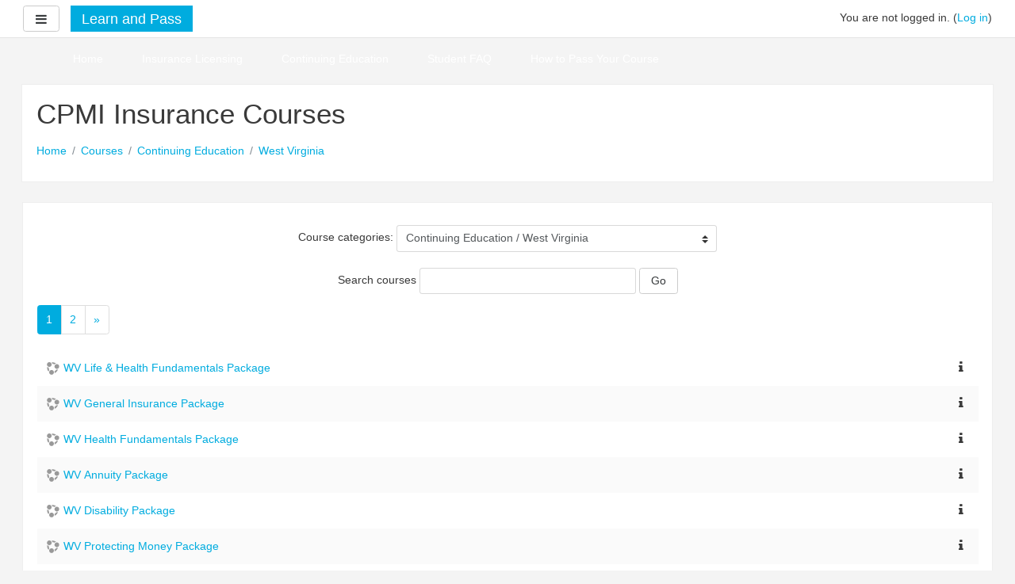

--- FILE ---
content_type: text/html; charset=utf-8
request_url: https://learn.cpmipro.com/course/index.php?categoryid=109
body_size: 8545
content:
<!DOCTYPE html>

<html  dir="ltr" lang="en" xml:lang="en">
<head>
    <title>Learn and Pass: West Virginia</title>
    <link rel="shortcut icon" href="https://learn.cpmipro.com/theme/image.php/boost/theme/1630449991/favicon" />
    <meta http-equiv="Content-Type" content="text/html; charset=utf-8" />
<meta name="keywords" content="moodle, Learn and Pass: West Virginia" />
<link rel="stylesheet" type="text/css" href="https://learn.cpmipro.com/theme/yui_combo.php?rollup/3.17.2/yui-moodlesimple-min.css" /><script id="firstthemesheet" type="text/css">/** Required in order to fix style inclusion problems in IE with YUI **/</script><link rel="stylesheet" type="text/css" href="https://learn.cpmipro.com/theme/styles.php/boost/1630449991/all" />
<script type="text/javascript">
//<![CDATA[
var M = {}; M.yui = {};
M.pageloadstarttime = new Date();
M.cfg = {"wwwroot":"https:\/\/learn.cpmipro.com","sesskey":"xypP02QI6Z","themerev":"1630449991","slasharguments":1,"theme":"boost","iconsystemmodule":"core\/icon_system_fontawesome","jsrev":"1563281722","admin":"admin","svgicons":true,"usertimezone":"America\/Boise","contextid":13833};var yui1ConfigFn = function(me) {if(/-skin|reset|fonts|grids|base/.test(me.name)){me.type='css';me.path=me.path.replace(/\.js/,'.css');me.path=me.path.replace(/\/yui2-skin/,'/assets/skins/sam/yui2-skin')}};
var yui2ConfigFn = function(me) {var parts=me.name.replace(/^moodle-/,'').split('-'),component=parts.shift(),module=parts[0],min='-min';if(/-(skin|core)$/.test(me.name)){parts.pop();me.type='css';min=''}
if(module){var filename=parts.join('-');me.path=component+'/'+module+'/'+filename+min+'.'+me.type}else{me.path=component+'/'+component+'.'+me.type}};
YUI_config = {"debug":false,"base":"https:\/\/learn.cpmipro.com\/lib\/yuilib\/3.17.2\/","comboBase":"https:\/\/learn.cpmipro.com\/theme\/yui_combo.php?","combine":true,"filter":null,"insertBefore":"firstthemesheet","groups":{"yui2":{"base":"https:\/\/learn.cpmipro.com\/lib\/yuilib\/2in3\/2.9.0\/build\/","comboBase":"https:\/\/learn.cpmipro.com\/theme\/yui_combo.php?","combine":true,"ext":false,"root":"2in3\/2.9.0\/build\/","patterns":{"yui2-":{"group":"yui2","configFn":yui1ConfigFn}}},"moodle":{"name":"moodle","base":"https:\/\/learn.cpmipro.com\/theme\/yui_combo.php?m\/1563281722\/","combine":true,"comboBase":"https:\/\/learn.cpmipro.com\/theme\/yui_combo.php?","ext":false,"root":"m\/1563281722\/","patterns":{"moodle-":{"group":"moodle","configFn":yui2ConfigFn}},"filter":null,"modules":{"moodle-core-checknet":{"requires":["base-base","moodle-core-notification-alert","io-base"]},"moodle-core-languninstallconfirm":{"requires":["base","node","moodle-core-notification-confirm","moodle-core-notification-alert"]},"moodle-core-notification":{"requires":["moodle-core-notification-dialogue","moodle-core-notification-alert","moodle-core-notification-confirm","moodle-core-notification-exception","moodle-core-notification-ajaxexception"]},"moodle-core-notification-dialogue":{"requires":["base","node","panel","escape","event-key","dd-plugin","moodle-core-widget-focusafterclose","moodle-core-lockscroll"]},"moodle-core-notification-alert":{"requires":["moodle-core-notification-dialogue"]},"moodle-core-notification-confirm":{"requires":["moodle-core-notification-dialogue"]},"moodle-core-notification-exception":{"requires":["moodle-core-notification-dialogue"]},"moodle-core-notification-ajaxexception":{"requires":["moodle-core-notification-dialogue"]},"moodle-core-dragdrop":{"requires":["base","node","io","dom","dd","event-key","event-focus","moodle-core-notification"]},"moodle-core-dock":{"requires":["base","node","event-custom","event-mouseenter","event-resize","escape","moodle-core-dock-loader","moodle-core-event"]},"moodle-core-dock-loader":{"requires":["escape"]},"moodle-core-blocks":{"requires":["base","node","io","dom","dd","dd-scroll","moodle-core-dragdrop","moodle-core-notification"]},"moodle-core-actionmenu":{"requires":["base","event","node-event-simulate"]},"moodle-core-popuphelp":{"requires":["moodle-core-tooltip"]},"moodle-core-lockscroll":{"requires":["plugin","base-build"]},"moodle-core-handlebars":{"condition":{"trigger":"handlebars","when":"after"}},"moodle-core-tooltip":{"requires":["base","node","io-base","moodle-core-notification-dialogue","json-parse","widget-position","widget-position-align","event-outside","cache-base"]},"moodle-core-chooserdialogue":{"requires":["base","panel","moodle-core-notification"]},"moodle-core-maintenancemodetimer":{"requires":["base","node"]},"moodle-core-event":{"requires":["event-custom"]},"moodle-core-formchangechecker":{"requires":["base","event-focus","moodle-core-event"]},"moodle-core_availability-form":{"requires":["base","node","event","event-delegate","panel","moodle-core-notification-dialogue","json"]},"moodle-backup-confirmcancel":{"requires":["node","node-event-simulate","moodle-core-notification-confirm"]},"moodle-backup-backupselectall":{"requires":["node","event","node-event-simulate","anim"]},"moodle-course-modchooser":{"requires":["moodle-core-chooserdialogue","moodle-course-coursebase"]},"moodle-course-management":{"requires":["base","node","io-base","moodle-core-notification-exception","json-parse","dd-constrain","dd-proxy","dd-drop","dd-delegate","node-event-delegate"]},"moodle-course-categoryexpander":{"requires":["node","event-key"]},"moodle-course-dragdrop":{"requires":["base","node","io","dom","dd","dd-scroll","moodle-core-dragdrop","moodle-core-notification","moodle-course-coursebase","moodle-course-util"]},"moodle-course-formatchooser":{"requires":["base","node","node-event-simulate"]},"moodle-course-util":{"requires":["node"],"use":["moodle-course-util-base"],"submodules":{"moodle-course-util-base":{},"moodle-course-util-section":{"requires":["node","moodle-course-util-base"]},"moodle-course-util-cm":{"requires":["node","moodle-course-util-base"]}}},"moodle-form-passwordunmask":{"requires":[]},"moodle-form-dateselector":{"requires":["base","node","overlay","calendar"]},"moodle-form-showadvanced":{"requires":["node","base","selector-css3"]},"moodle-form-shortforms":{"requires":["node","base","selector-css3","moodle-core-event"]},"moodle-question-preview":{"requires":["base","dom","event-delegate","event-key","core_question_engine"]},"moodle-question-chooser":{"requires":["moodle-core-chooserdialogue"]},"moodle-question-searchform":{"requires":["base","node"]},"moodle-question-qbankmanager":{"requires":["node","selector-css3"]},"moodle-availability_completion-form":{"requires":["base","node","event","moodle-core_availability-form"]},"moodle-availability_date-form":{"requires":["base","node","event","io","moodle-core_availability-form"]},"moodle-availability_grade-form":{"requires":["base","node","event","moodle-core_availability-form"]},"moodle-availability_group-form":{"requires":["base","node","event","moodle-core_availability-form"]},"moodle-availability_grouping-form":{"requires":["base","node","event","moodle-core_availability-form"]},"moodle-availability_profile-form":{"requires":["base","node","event","moodle-core_availability-form"]},"moodle-qtype_ddimageortext-form":{"requires":["moodle-qtype_ddimageortext-dd","form_filepicker"]},"moodle-qtype_ddimageortext-dd":{"requires":["node","dd","dd-drop","dd-constrain"]},"moodle-qtype_ddmarker-dd":{"requires":["node","event-resize","dd","dd-drop","dd-constrain","graphics"]},"moodle-qtype_ddmarker-form":{"requires":["moodle-qtype_ddmarker-dd","form_filepicker","graphics","escape"]},"moodle-qtype_ddwtos-dd":{"requires":["node","dd","dd-drop","dd-constrain"]},"moodle-mod_assign-history":{"requires":["node","transition"]},"moodle-mod_forum-subscriptiontoggle":{"requires":["base-base","io-base"]},"moodle-mod_quiz-autosave":{"requires":["base","node","event","event-valuechange","node-event-delegate","io-form"]},"moodle-mod_quiz-modform":{"requires":["base","node","event"]},"moodle-mod_quiz-randomquestion":{"requires":["base","event","node","io","moodle-core-notification-dialogue"]},"moodle-mod_quiz-quizbase":{"requires":["base","node"]},"moodle-mod_quiz-repaginate":{"requires":["base","event","node","io","moodle-core-notification-dialogue"]},"moodle-mod_quiz-dragdrop":{"requires":["base","node","io","dom","dd","dd-scroll","moodle-core-dragdrop","moodle-core-notification","moodle-mod_quiz-quizbase","moodle-mod_quiz-util-base","moodle-mod_quiz-util-page","moodle-mod_quiz-util-slot","moodle-course-util"]},"moodle-mod_quiz-util":{"requires":["node","moodle-core-actionmenu"],"use":["moodle-mod_quiz-util-base"],"submodules":{"moodle-mod_quiz-util-base":{},"moodle-mod_quiz-util-slot":{"requires":["node","moodle-mod_quiz-util-base"]},"moodle-mod_quiz-util-page":{"requires":["node","moodle-mod_quiz-util-base"]}}},"moodle-mod_quiz-quizquestionbank":{"requires":["base","event","node","io","io-form","yui-later","moodle-question-qbankmanager","moodle-core-notification-dialogue"]},"moodle-mod_quiz-questionchooser":{"requires":["moodle-core-chooserdialogue","moodle-mod_quiz-util","querystring-parse"]},"moodle-mod_quiz-toolboxes":{"requires":["base","node","event","event-key","io","moodle-mod_quiz-quizbase","moodle-mod_quiz-util-slot","moodle-core-notification-ajaxexception"]},"moodle-message_airnotifier-toolboxes":{"requires":["base","node","io"]},"moodle-filter_glossary-autolinker":{"requires":["base","node","io-base","json-parse","event-delegate","overlay","moodle-core-event","moodle-core-notification-alert","moodle-core-notification-exception","moodle-core-notification-ajaxexception"]},"moodle-filter_mathjaxloader-loader":{"requires":["moodle-core-event"]},"moodle-editor_atto-editor":{"requires":["node","transition","io","overlay","escape","event","event-simulate","event-custom","node-event-html5","node-event-simulate","yui-throttle","moodle-core-notification-dialogue","moodle-core-notification-confirm","moodle-editor_atto-rangy","handlebars","timers","querystring-stringify"]},"moodle-editor_atto-plugin":{"requires":["node","base","escape","event","event-outside","handlebars","event-custom","timers","moodle-editor_atto-menu"]},"moodle-editor_atto-menu":{"requires":["moodle-core-notification-dialogue","node","event","event-custom"]},"moodle-editor_atto-rangy":{"requires":[]},"moodle-report_eventlist-eventfilter":{"requires":["base","event","node","node-event-delegate","datatable","autocomplete","autocomplete-filters"]},"moodle-report_loglive-fetchlogs":{"requires":["base","event","node","io","node-event-delegate"]},"moodle-gradereport_grader-gradereporttable":{"requires":["base","node","event","handlebars","overlay","event-hover"]},"moodle-gradereport_history-userselector":{"requires":["escape","event-delegate","event-key","handlebars","io-base","json-parse","moodle-core-notification-dialogue"]},"moodle-tool_capability-search":{"requires":["base","node"]},"moodle-tool_lp-dragdrop-reorder":{"requires":["moodle-core-dragdrop"]},"moodle-tool_monitor-dropdown":{"requires":["base","event","node"]},"moodle-assignfeedback_editpdf-editor":{"requires":["base","event","node","io","graphics","json","event-move","event-resize","transition","querystring-stringify-simple","moodle-core-notification-dialog","moodle-core-notification-alert","moodle-core-notification-exception","moodle-core-notification-ajaxexception"]},"moodle-atto_accessibilitychecker-button":{"requires":["color-base","moodle-editor_atto-plugin"]},"moodle-atto_accessibilityhelper-button":{"requires":["moodle-editor_atto-plugin"]},"moodle-atto_align-button":{"requires":["moodle-editor_atto-plugin"]},"moodle-atto_bold-button":{"requires":["moodle-editor_atto-plugin"]},"moodle-atto_charmap-button":{"requires":["moodle-editor_atto-plugin"]},"moodle-atto_clear-button":{"requires":["moodle-editor_atto-plugin"]},"moodle-atto_collapse-button":{"requires":["moodle-editor_atto-plugin"]},"moodle-atto_emoticon-button":{"requires":["moodle-editor_atto-plugin"]},"moodle-atto_equation-button":{"requires":["moodle-editor_atto-plugin","moodle-core-event","io","event-valuechange","tabview","array-extras"]},"moodle-atto_html-button":{"requires":["moodle-editor_atto-plugin","event-valuechange"]},"moodle-atto_image-button":{"requires":["moodle-editor_atto-plugin"]},"moodle-atto_indent-button":{"requires":["moodle-editor_atto-plugin"]},"moodle-atto_italic-button":{"requires":["moodle-editor_atto-plugin"]},"moodle-atto_link-button":{"requires":["moodle-editor_atto-plugin"]},"moodle-atto_managefiles-usedfiles":{"requires":["node","escape"]},"moodle-atto_managefiles-button":{"requires":["moodle-editor_atto-plugin"]},"moodle-atto_media-button":{"requires":["moodle-editor_atto-plugin","moodle-form-shortforms"]},"moodle-atto_noautolink-button":{"requires":["moodle-editor_atto-plugin"]},"moodle-atto_orderedlist-button":{"requires":["moodle-editor_atto-plugin"]},"moodle-atto_rtl-button":{"requires":["moodle-editor_atto-plugin"]},"moodle-atto_strike-button":{"requires":["moodle-editor_atto-plugin"]},"moodle-atto_subscript-button":{"requires":["moodle-editor_atto-plugin"]},"moodle-atto_superscript-button":{"requires":["moodle-editor_atto-plugin"]},"moodle-atto_table-button":{"requires":["moodle-editor_atto-plugin","moodle-editor_atto-menu","event","event-valuechange"]},"moodle-atto_title-button":{"requires":["moodle-editor_atto-plugin"]},"moodle-atto_underline-button":{"requires":["moodle-editor_atto-plugin"]},"moodle-atto_undo-button":{"requires":["moodle-editor_atto-plugin"]},"moodle-atto_unorderedlist-button":{"requires":["moodle-editor_atto-plugin"]}}},"gallery":{"name":"gallery","base":"https:\/\/learn.cpmipro.com\/lib\/yuilib\/gallery\/","combine":true,"comboBase":"https:\/\/learn.cpmipro.com\/theme\/yui_combo.php?","ext":false,"root":"gallery\/1563281722\/","patterns":{"gallery-":{"group":"gallery"}}}},"modules":{"core_filepicker":{"name":"core_filepicker","fullpath":"https:\/\/learn.cpmipro.com\/lib\/javascript.php\/1563281722\/repository\/filepicker.js","requires":["base","node","node-event-simulate","json","async-queue","io-base","io-upload-iframe","io-form","yui2-treeview","panel","cookie","datatable","datatable-sort","resize-plugin","dd-plugin","escape","moodle-core_filepicker","moodle-core-notification-dialogue"]},"core_comment":{"name":"core_comment","fullpath":"https:\/\/learn.cpmipro.com\/lib\/javascript.php\/1563281722\/comment\/comment.js","requires":["base","io-base","node","json","yui2-animation","overlay","escape"]},"mathjax":{"name":"mathjax","fullpath":"https:\/\/cdnjs.cloudflare.com\/ajax\/libs\/mathjax\/2.7.1\/MathJax.js?delayStartupUntil=configured"}}};
M.yui.loader = {modules: {}};

//]]>
</script>

<script type="text/javascript">

  var _gaq = _gaq || [];
  _gaq.push(['_setAccount', 'UA-22456279-1']);
  _gaq.push(['_trackPageview']);

  (function() {
    var ga = document.createElement('script'); ga.type = 'text/javascript'; ga.async = true;
    ga.src = ('https:' == document.location.protocol ? 'https://ssl' : 'http://www') + '.google-analytics.com/ga.js';
    var s = document.getElementsByTagName('script')[0]; s.parentNode.insertBefore(ga, s);
  })();

</script>
    <meta name="viewport" content="width=device-width, initial-scale=1.0">
</head>

<body  id="page-course-index-category" class="format-site  path-course path-course-index safari dir-ltr lang-en yui-skin-sam yui3-skin-sam learn-cpmipro-com pagelayout-coursecategory course-1 context-13833 category-109 notloggedin ">

<div id="page-wrapper">

    <div>
    <a class="sr-only sr-only-focusable" href="#maincontent">Skip to main content</a>
</div><script type="text/javascript" src="https://learn.cpmipro.com/theme/yui_combo.php?rollup/3.17.2/yui-moodlesimple-min.js"></script><script type="text/javascript" src="https://learn.cpmipro.com/lib/javascript.php/1563281722/lib/javascript-static.js"></script>
<script type="text/javascript">
//<![CDATA[
document.body.className += ' jsenabled';
//]]>
</script>


<div id="content">
     <div id="topnav">
	<ul>
		<li><a href="https://www.cpmipro.com">Home</a></li>
		<li><a href="https://www.cpmipro.com/insurance-licensing.htm">Insurance Licensing</a></li>
		<li><a href="https://www.cpmipro.com/insurance-continuing-education.htm">Continuing Education</a></li>
<li><a href="https://www.cpmipro.com/using-online-courses.htm">Student FAQ</a></li>
			<li><a href="https://www.cpmipro.com/passing-online-courses.htm">How to Pass Your Course</a></li>		
	</ul>
</div>

    <header role="banner" class="pos-f-t navbar navbar-full navbar-light bg-faded navbar-static-top moodle-has-zindex">
    
        <div class="container-fluid navbar-nav">
    
            <div data-region="drawer-toggle">
                <button aria-expanded="false" aria-controls="nav-drawer" type="button" class="btn pull-xs-left m-r-1 btn-secondary" data-action="toggle-drawer" data-side="left" data-preference="drawer-open-nav"><i class="icon fa fa-bars fa-fw " aria-hidden="true"  aria-label=""></i><span class="sr-only">Side panel</span></button>
            </div>
    
            <a href="https://learn.cpmipro.com" class="navbar-brand 
                    hidden-sm-down
                    ">
                <span class="site-name hidden-sm-down">Learn and Pass</span>
            </a>
    
            <!-- user_menu -->
            <div class="usermenu"><span class="login">You are not logged in. (<a href="https://learn.cpmipro.com/login/index.php">Log in</a>)</span></div>
    
            <!-- navbar_plugin_output -->
            
    
            <!-- search_box -->
            <span class="hidden-md-down">
            
            </span>
    
            <nav class="nav navbar-nav hidden-md-down">
                <!-- custom_menu -->
                
                <!-- page_heading_menu -->
                
            </nav>
        </div>
    </header>
    

    <div id="page" class="container-fluid">
        <header id="page-header" class="row"><div class="col-xs-12 p-a-1"><div class="card"><div class="card-block"><div class="pull-xs-right context-header-settings-menu"></div><div class="pull-xs-left"><div class="page-context-header"><div class="page-header-headings"><h1>CPMI Insurance Courses</h1></div></div></div><div class="clearfix w-100 pull-xs-left" id="page-navbar"><div class="breadcrumb-nav"><nav role="navigation">
    <ol class="breadcrumb">
                <li class="breadcrumb-item"><a href="https://learn.cpmipro.com/" >Home</a></li>
                <li class="breadcrumb-item"><a href="https://learn.cpmipro.com/course/index.php" >Courses</a></li>
                <li class="breadcrumb-item"><a href="https://learn.cpmipro.com/course/index.php?categoryid=1" >Continuing Education</a></li>
                <li class="breadcrumb-item"><a href="https://learn.cpmipro.com/course/index.php?categoryid=109" >West Virginia</a></li>
    </ol>
</nav></div><div class="breadcrumb-button pull-xs-right"></div></div><div id="course-header"></div></div></div></div></header>

        <div id="page-content" class="row">
            <div id="region-main-box" class="col-xs-12">
                <section id="region-main" >
                    <div class="card card-block">
                    <span class="notifications" id="user-notifications"></span>

                    <div role="main"><span id="maincontent"></span><span></span><div class="categorypicker"><div class="singleselect d-inline-block">
    <form method="get" action="https://learn.cpmipro.com/course/index.php" class="form-inline" id="switchcategory">
            <label for="single_select6971853cce4581">
                Course categories:
            </label>
        <select  id="single_select6971853cce4581" class="custom-select singleselect" name="categoryid">
                    <option  value="28" >Demo-Online Courses</option>
                    <option  value="117" >Demo-Test Simulation Program</option>
                    <option  value="1" >Continuing Education</option>
                    <option  value="61" >Continuing Education / Alabama</option>
                    <option  value="62" >Continuing Education / Alaska</option>
                    <option  value="63" >Continuing Education / Arizona</option>
                    <option  value="112" >Continuing Education / Arkansas</option>
                    <option  value="64" >Continuing Education / California</option>
                    <option  value="65" >Continuing Education / Colorado</option>
                    <option  value="66" >Continuing Education / Connecticut</option>
                    <option  value="67" >Continuing Education / Delaware</option>
                    <option  value="68" >Continuing Education / District of Columbia</option>
                    <option  value="69" >Continuing Education / Florida</option>
                    <option  value="70" >Continuing Education / Georgia</option>
                    <option  value="71" >Continuing Education / Hawaii</option>
                    <option  value="72" >Continuing Education / Idaho</option>
                    <option  value="73" >Continuing Education / Illinois</option>
                    <option  value="74" >Continuing Education / Indiana</option>
                    <option  value="75" >Continuing Education / Iowa</option>
                    <option  value="76" >Continuing Education / Kansas</option>
                    <option  value="77" >Continuing Education / Kentucky</option>
                    <option  value="78" >Continuing Education / Louisiana</option>
                    <option  value="79" >Continuing Education / Maine</option>
                    <option  value="80" >Continuing Education / Maryland</option>
                    <option  value="81" >Continuing Education / Massachusetts</option>
                    <option  value="82" >Continuing Education / Michigan</option>
                    <option  value="83" >Continuing Education / Minnesota</option>
                    <option  value="84" >Continuing Education / Mississippi</option>
                    <option  value="85" >Continuing Education / Missouri</option>
                    <option  value="86" >Continuing Education / Montana</option>
                    <option  value="87" >Continuing Education / Nebraska</option>
                    <option  value="88" >Continuing Education / Nevada</option>
                    <option  value="89" >Continuing Education / New Hampshire</option>
                    <option  value="90" >Continuing Education / New Jersey</option>
                    <option  value="91" >Continuing Education / New Mexico</option>
                    <option  value="92" >Continuing Education / New York</option>
                    <option  value="93" >Continuing Education / North Carolina</option>
                    <option  value="94" >Continuing Education / North Dakota</option>
                    <option  value="95" >Continuing Education / Ohio</option>
                    <option  value="96" >Continuing Education / Oregon</option>
                    <option  value="97" >Continuing Education / Oklahoma</option>
                    <option  value="98" >Continuing Education / Pennsylvania</option>
                    <option  value="99" >Continuing Education / Rhode Island</option>
                    <option  value="100" >Continuing Education / South Carolina</option>
                    <option  value="102" >Continuing Education / South Dakota</option>
                    <option  value="103" >Continuing Education / Tennessee</option>
                    <option  value="104" >Continuing Education / Texas</option>
                    <option  value="105" >Continuing Education / Utah</option>
                    <option  value="106" >Continuing Education / Vermont</option>
                    <option  value="107" >Continuing Education / Virginia</option>
                    <option  value="108" >Continuing Education / Washington</option>
                    <option  value="109" selected>Continuing Education / West Virginia</option>
                    <option  value="110" >Continuing Education / Wisconsin</option>
                    <option  value="111" >Continuing Education / Wyoming</option>
                    <option  value="101" >Continuing Education / Component</option>
                    <option  value="123" >Continuing Education / Archives</option>
                    <option  value="2" >Insurance Pre-licensing Courses</option>
                    <option  value="33" >Insurance Pre-licensing Courses / Alabama</option>
                    <option  value="53" >Insurance Pre-licensing Courses / Alaska</option>
                    <option  value="5" >Insurance Pre-licensing Courses / Arizona</option>
                    <option  value="124" >Insurance Pre-licensing Courses / Arkansas</option>
                    <option  value="3" >Insurance Pre-licensing Courses / California</option>
                    <option  value="122" >Insurance Pre-licensing Courses / California / CA Archives</option>
                    <option  value="35" >Insurance Pre-licensing Courses / Colorado</option>
                    <option  value="37" >Insurance Pre-licensing Courses / Connecticut</option>
                    <option  value="6" >Insurance Pre-licensing Courses / Delaware</option>
                    <option  value="59" >Insurance Pre-licensing Courses / District of Columbia</option>
                    <option  value="54" >Insurance Pre-licensing Courses / Florida</option>
                    <option  value="56" >Insurance Pre-licensing Courses / Georgia</option>
                    <option  value="60" >Insurance Pre-licensing Courses / Hawaii</option>
                    <option  value="7" >Insurance Pre-licensing Courses / Idaho</option>
                    <option  value="8" >Insurance Pre-licensing Courses / Illinois</option>
                    <option  value="9" >Insurance Pre-licensing Courses / Indiana</option>
                    <option  value="10" >Insurance Pre-licensing Courses / Iowa</option>
                    <option  value="11" >Insurance Pre-licensing Courses / Kansas</option>
                    <option  value="4" >Insurance Pre-licensing Courses / Kentucky</option>
                    <option  value="38" >Insurance Pre-licensing Courses / Louisiana</option>
                    <option  value="12" >Insurance Pre-licensing Courses / Maine</option>
                    <option  value="52" >Insurance Pre-licensing Courses / Maryland</option>
                    <option  value="13" >Insurance Pre-licensing Courses / Massachusetts</option>
                    <option  value="15" >Insurance Pre-licensing Courses / Michigan</option>
                    <option  value="36" >Insurance Pre-licensing Courses / Minnesota</option>
                    <option  value="51" >Insurance Pre-licensing Courses / Mississippi</option>
                    <option  value="14" >Insurance Pre-licensing Courses / Missouri</option>
                    <option  value="50" >Insurance Pre-licensing Courses / Montana</option>
                    <option  value="16" >Insurance Pre-licensing Courses / Nebraska</option>
                    <option  value="49" >Insurance Pre-licensing Courses / Nevada</option>
                    <option  value="17" >Insurance Pre-licensing Courses / New Hampshire</option>
                    <option  value="18" >Insurance Pre-licensing Courses / New Jersey</option>
                    <option  value="19" >Insurance Pre-licensing Courses / New Mexico</option>
                    <option  value="20" >Insurance Pre-licensing Courses / New York</option>
                    <option  value="31" >Insurance Pre-licensing Courses / North Carolina</option>
                    <option  value="48" >Insurance Pre-licensing Courses / North Dakota</option>
                    <option  value="21" >Insurance Pre-licensing Courses / Ohio</option>
                    <option  value="47" >Insurance Pre-licensing Courses / Oklahoma</option>
                    <option  value="39" >Insurance Pre-licensing Courses / Oregon</option>
                    <option  value="22" >Insurance Pre-licensing Courses / Pennsylvania</option>
                    <option  value="46" >Insurance Pre-licensing Courses / Rhode Island</option>
                    <option  value="45" >Insurance Pre-licensing Courses / South Carolina</option>
                    <option  value="44" >Insurance Pre-licensing Courses / South Dakota</option>
                    <option  value="43" >Insurance Pre-licensing Courses / Tennessee</option>
                    <option  value="23" >Insurance Pre-licensing Courses / Texas</option>
                    <option  value="24" >Insurance Pre-licensing Courses / Utah</option>
                    <option  value="42" >Insurance Pre-licensing Courses / Vermont</option>
                    <option  value="25" >Insurance Pre-licensing Courses / Virginia</option>
                    <option  value="55" >Insurance Pre-licensing Courses / Washington</option>
                    <option  value="26" >Insurance Pre-licensing Courses / West Virginia</option>
                    <option  value="41" >Insurance Pre-licensing Courses / Wisconsin</option>
                    <option  value="40" >Insurance Pre-licensing Courses / Wyoming</option>
                    <option  value="30" >Insurance Pre-licensing Courses / Component</option>
                    <option  value="29" >Pre-licensing - All States and EA NT</option>
                    <option  value="113" >State Law Books</option>
                    <option  value="118" >Spanish</option>
                    <option  value="119" >Spanish / Spanish State Law</option>
        </select>
        <noscript>
            <input type="submit" role="button" class="btn btn-secondary" value="Go">
        </noscript>
    </form>
</div></div><form action="https://learn.cpmipro.com/course/search.php" id="coursesearch" method="get" class="form-inline">
    <fieldset class="coursesearchbox invisiblefieldset">
        <label for="coursesearchbox">Search courses</label>
        <input id="coursesearchbox" name="search" type="text" size="30" value="" class="form-control">
        <button class="btn btn-secondary" type="submit">Go</button>
    </fieldset>
</form><div class="course_category_tree clearfix "><div class="content"><div class="courses category-browse category-browse-109"><nav aria-label="Page">
        <ul class="pagination">
                <li class="page-item active">
                    <a href="#" class="page-link">
                        1
                            <span class="sr-only">(current)</span>
                    </a>
                </li>
                <li class="page-item ">
                    <a href="https://learn.cpmipro.com/course/index.php?categoryid=109&amp;browse=courses&amp;perpage=25&amp;page=1" class="page-link">
                        2
                    </a>
                </li>
                <li class="page-item">
                    <a href="https://learn.cpmipro.com/course/index.php?categoryid=109&amp;browse=courses&amp;perpage=25&amp;page=1" class="page-link">
                        <span aria-hidden="true">&raquo;</span>
                        <span class="sr-only">Next</span>
                    </a>
                </li>
        </ul>
    </nav><div class="coursebox clearfix odd first collapsed" data-courseid="2681" data-type="1"><div class="info"><div class="coursename"><a class="" href="https://learn.cpmipro.com/course/view.php?id=2681">WV Life &amp; Health Fundamentals Package</a></div><div class="moreinfo"><a title="Summary" href="https://learn.cpmipro.com/course/info.php?id=2681"><i class="icon fa fa-info fa-fw " aria-hidden="true" title="Summary" aria-label="Summary"></i></a></div></div><div class="content"></div></div><div class="coursebox clearfix even collapsed" data-courseid="2678" data-type="1"><div class="info"><div class="coursename"><a class="" href="https://learn.cpmipro.com/course/view.php?id=2678">WV General Insurance Package</a></div><div class="moreinfo"><a title="Summary" href="https://learn.cpmipro.com/course/info.php?id=2678"><i class="icon fa fa-info fa-fw " aria-hidden="true" title="Summary" aria-label="Summary"></i></a></div></div><div class="content"></div></div><div class="coursebox clearfix odd collapsed" data-courseid="2677" data-type="1"><div class="info"><div class="coursename"><a class="" href="https://learn.cpmipro.com/course/view.php?id=2677">WV Health Fundamentals Package</a></div><div class="moreinfo"><a title="Summary" href="https://learn.cpmipro.com/course/info.php?id=2677"><i class="icon fa fa-info fa-fw " aria-hidden="true" title="Summary" aria-label="Summary"></i></a></div></div><div class="content"></div></div><div class="coursebox clearfix even collapsed" data-courseid="2667" data-type="1"><div class="info"><div class="coursename"><a class="" href="https://learn.cpmipro.com/course/view.php?id=2667">WV Annuity Package</a></div><div class="moreinfo"><a title="Summary" href="https://learn.cpmipro.com/course/info.php?id=2667"><i class="icon fa fa-info fa-fw " aria-hidden="true" title="Summary" aria-label="Summary"></i></a></div></div><div class="content"></div></div><div class="coursebox clearfix odd collapsed" data-courseid="2666" data-type="1"><div class="info"><div class="coursename"><a class="" href="https://learn.cpmipro.com/course/view.php?id=2666">WV Disability Package</a></div><div class="moreinfo"><a title="Summary" href="https://learn.cpmipro.com/course/info.php?id=2666"><i class="icon fa fa-info fa-fw " aria-hidden="true" title="Summary" aria-label="Summary"></i></a></div></div><div class="content"></div></div><div class="coursebox clearfix even collapsed" data-courseid="2665" data-type="1"><div class="info"><div class="coursename"><a class="" href="https://learn.cpmipro.com/course/view.php?id=2665">WV Protecting Money Package</a></div><div class="moreinfo"><a title="Summary" href="https://learn.cpmipro.com/course/info.php?id=2665"><i class="icon fa fa-info fa-fw " aria-hidden="true" title="Summary" aria-label="Summary"></i></a></div></div><div class="content"></div></div><div class="coursebox clearfix odd collapsed" data-courseid="2663" data-type="1"><div class="info"><div class="coursename"><a class="" href="https://learn.cpmipro.com/course/view.php?id=2663">WV Covering Property Package</a></div><div class="moreinfo"><a title="Summary" href="https://learn.cpmipro.com/course/info.php?id=2663"><i class="icon fa fa-info fa-fw " aria-hidden="true" title="Summary" aria-label="Summary"></i></a></div></div><div class="content"></div></div><div class="coursebox clearfix even collapsed" data-courseid="2661" data-type="1"><div class="info"><div class="coursename"><a class="" href="https://learn.cpmipro.com/course/view.php?id=2661">WV Long Term Care Review Package</a></div><div class="moreinfo"><a title="Summary" href="https://learn.cpmipro.com/course/info.php?id=2661"><i class="icon fa fa-info fa-fw " aria-hidden="true" title="Summary" aria-label="Summary"></i></a></div></div><div class="content"></div></div><div class="coursebox clearfix odd collapsed" data-courseid="2660" data-type="1"><div class="info"><div class="coursename"><a class="" href="https://learn.cpmipro.com/course/view.php?id=2660">WV Long Term Care Initial Training Package</a></div><div class="moreinfo"><a title="Summary" href="https://learn.cpmipro.com/course/info.php?id=2660"><i class="icon fa fa-info fa-fw " aria-hidden="true" title="Summary" aria-label="Summary"></i></a></div></div><div class="content"></div></div><div class="coursebox clearfix even collapsed" data-courseid="2429" data-type="1"><div class="info"><div class="coursename"><a class="" href="https://learn.cpmipro.com/course/view.php?id=2429">WV Long Term Care 8hr Initial Training (8hr)</a></div><div class="moreinfo"><a title="Summary" href="https://learn.cpmipro.com/course/info.php?id=2429"><i class="icon fa fa-info fa-fw " aria-hidden="true" title="Summary" aria-label="Summary"></i></a></div></div><div class="content"></div></div><div class="coursebox clearfix odd collapsed" data-courseid="2428" data-type="1"><div class="info"><div class="coursename"><a class="" href="https://learn.cpmipro.com/course/view.php?id=2428">WV Long Term Care 4hr Review Training (4 hr)</a></div><div class="moreinfo"><a title="Summary" href="https://learn.cpmipro.com/course/info.php?id=2428"><i class="icon fa fa-info fa-fw " aria-hidden="true" title="Summary" aria-label="Summary"></i></a></div></div><div class="content"></div></div><div class="coursebox clearfix even collapsed" data-courseid="2427" data-type="1"><div class="info"><div class="coursename"><a class="" href="https://learn.cpmipro.com/course/view.php?id=2427">WV 4hr Annuity Suitability Training Course</a></div><div class="moreinfo"><a title="Summary" href="https://learn.cpmipro.com/course/info.php?id=2427"><i class="icon fa fa-info fa-fw " aria-hidden="true" title="Summary" aria-label="Summary"></i></a></div></div><div class="content"></div></div><div class="coursebox clearfix odd collapsed" data-courseid="1572" data-type="1"><div class="info"><div class="coursename"><a class="" href="https://learn.cpmipro.com/course/view.php?id=1572">WV Property &amp; Casualty Fundamentals Package</a></div><div class="moreinfo"><a title="Summary" href="https://learn.cpmipro.com/course/info.php?id=1572"><i class="icon fa fa-info fa-fw " aria-hidden="true" title="Summary" aria-label="Summary"></i></a></div></div><div class="content"></div></div><div class="coursebox clearfix even collapsed" data-courseid="1570" data-type="1"><div class="info"><div class="coursename"><a class="" href="https://learn.cpmipro.com/course/view.php?id=1570">WV Life Fundamentals Package</a></div><div class="moreinfo"><a title="Summary" href="https://learn.cpmipro.com/course/info.php?id=1570"><i class="icon fa fa-info fa-fw " aria-hidden="true" title="Summary" aria-label="Summary"></i></a></div></div><div class="content"></div></div><div class="coursebox clearfix odd collapsed" data-courseid="979" data-type="1"><div class="info"><div class="coursename"><a class="" href="https://learn.cpmipro.com/course/view.php?id=979">WV Avoiding Errors &amp; Omissions Claims (4 hrs)</a></div><div class="moreinfo"><a title="Summary" href="https://learn.cpmipro.com/course/info.php?id=979"><i class="icon fa fa-info fa-fw " aria-hidden="true" title="Summary" aria-label="Summary"></i></a></div></div><div class="content"></div></div><div class="coursebox clearfix even collapsed" data-courseid="978" data-type="1"><div class="info"><div class="coursename"><a class="" href="https://learn.cpmipro.com/course/view.php?id=978">WV Business Disability Insurance (4 hrs)</a></div><div class="moreinfo"><a title="Summary" href="https://learn.cpmipro.com/course/info.php?id=978"><i class="icon fa fa-info fa-fw " aria-hidden="true" title="Summary" aria-label="Summary"></i></a></div></div><div class="content"></div></div><div class="coursebox clearfix odd collapsed" data-courseid="977" data-type="1"><div class="info"><div class="coursename"><a class="" href="https://learn.cpmipro.com/course/view.php?id=977">WV Business Life Insurance (9 hrs)</a></div><div class="moreinfo"><a title="Summary" href="https://learn.cpmipro.com/course/info.php?id=977"><i class="icon fa fa-info fa-fw " aria-hidden="true" title="Summary" aria-label="Summary"></i></a></div></div><div class="content"></div></div><div class="coursebox clearfix even collapsed" data-courseid="976" data-type="1"><div class="info"><div class="coursename"><a class="" href="https://learn.cpmipro.com/course/view.php?id=976">WV Casualty Insurance Fundamentals (6 hrs)</a></div><div class="moreinfo"><a title="Summary" href="https://learn.cpmipro.com/course/info.php?id=976"><i class="icon fa fa-info fa-fw " aria-hidden="true" title="Summary" aria-label="Summary"></i></a></div></div><div class="content"></div></div><div class="coursebox clearfix odd collapsed" data-courseid="975" data-type="1"><div class="info"><div class="coursename"><a class="" href="https://learn.cpmipro.com/course/view.php?id=975">WV College Planning and Funding (6 hrs)</a></div><div class="moreinfo"><a title="Summary" href="https://learn.cpmipro.com/course/info.php?id=975"><i class="icon fa fa-info fa-fw " aria-hidden="true" title="Summary" aria-label="Summary"></i></a></div></div><div class="content"></div></div><div class="coursebox clearfix even collapsed" data-courseid="974" data-type="1"><div class="info"><div class="coursename"><a class="" href="https://learn.cpmipro.com/course/view.php?id=974">WV Disability Income Insurance (4 hrs)</a></div><div class="moreinfo"><a title="Summary" href="https://learn.cpmipro.com/course/info.php?id=974"><i class="icon fa fa-info fa-fw " aria-hidden="true" title="Summary" aria-label="Summary"></i></a></div></div><div class="content"></div></div><div class="coursebox clearfix odd collapsed" data-courseid="1718" data-type="1"><div class="info"><div class="coursename"><a class="" href="https://learn.cpmipro.com/course/view.php?id=1718">WV Ethics...Handling the Money! (10 hrs: Ethics)</a></div><div class="moreinfo"><a title="Summary" href="https://learn.cpmipro.com/course/info.php?id=1718"><i class="icon fa fa-info fa-fw " aria-hidden="true" title="Summary" aria-label="Summary"></i></a></div></div><div class="content"></div></div><div class="coursebox clearfix even collapsed" data-courseid="973" data-type="1"><div class="info"><div class="coursename"><a class="" href="https://learn.cpmipro.com/course/view.php?id=973">WV Ethical Insurance Practices (4 hrs: Ethics)</a></div><div class="moreinfo"><a title="Summary" href="https://learn.cpmipro.com/course/info.php?id=973"><i class="icon fa fa-info fa-fw " aria-hidden="true" title="Summary" aria-label="Summary"></i></a></div></div><div class="content"></div></div><div class="coursebox clearfix odd collapsed" data-courseid="972" data-type="1"><div class="info"><div class="coursename"><a class="" href="https://learn.cpmipro.com/course/view.php?id=972">WV Floods and Flood Insurance (4 hrs)</a></div><div class="moreinfo"><a title="Summary" href="https://learn.cpmipro.com/course/info.php?id=972"><i class="icon fa fa-info fa-fw " aria-hidden="true" title="Summary" aria-label="Summary"></i></a></div></div><div class="content"></div></div><div class="coursebox clearfix even collapsed" data-courseid="971" data-type="1"><div class="info"><div class="coursename"><a class="" href="https://learn.cpmipro.com/course/view.php?id=971">WV Health Insurance Fundamentals (8 hrs)</a></div><div class="moreinfo"><a title="Summary" href="https://learn.cpmipro.com/course/info.php?id=971"><i class="icon fa fa-info fa-fw " aria-hidden="true" title="Summary" aria-label="Summary"></i></a></div></div><div class="content"></div></div><div class="coursebox clearfix odd last collapsed" data-courseid="969" data-type="1"><div class="info"><div class="coursename"><a class="" href="https://learn.cpmipro.com/course/view.php?id=969">WV Homeowners Insurance Valuation (9 hrs)</a></div><div class="moreinfo"><a title="Summary" href="https://learn.cpmipro.com/course/info.php?id=969"><i class="icon fa fa-info fa-fw " aria-hidden="true" title="Summary" aria-label="Summary"></i></a></div></div><div class="content"></div></div><nav aria-label="Page">
        <ul class="pagination">
                <li class="page-item active">
                    <a href="#" class="page-link">
                        1
                            <span class="sr-only">(current)</span>
                    </a>
                </li>
                <li class="page-item ">
                    <a href="https://learn.cpmipro.com/course/index.php?categoryid=109&amp;browse=courses&amp;perpage=25&amp;page=1" class="page-link">
                        2
                    </a>
                </li>
                <li class="page-item">
                    <a href="https://learn.cpmipro.com/course/index.php?categoryid=109&amp;browse=courses&amp;perpage=25&amp;page=1" class="page-link">
                        <span aria-hidden="true">&raquo;</span>
                        <span class="sr-only">Next</span>
                    </a>
                </li>
        </ul>
    </nav></div></div></div><div class="buttons"></div></div>
                    
                    </div>
                </section>
            </div>
        </div>
    </div>
    <div id="nav-drawer" data-region="drawer" class="hidden-print moodle-has-zindex closed" aria-hidden="true" tabindex="-1">
        <nav class="list-group">
            <a class="list-group-item list-group-item-action " href="https://learn.cpmipro.com/" data-key="home">
                <div class="m-l-0">
                        Home
                </div>
            </a>
        </nav>
    </div>
</div>
<footer id="page-footer" class="p-y-1 bg-inverse">
    <div class="container">
        <div id="course-footer"></div>

               <div class="logininfo">You are not logged in. (<a href="https://learn.cpmipro.com/login/index.php">Log in</a>)</div>
              <nav class="nav navbar-nav hidden-lg-up">
                <ul class="list-unstyled p-t-1">
                </ul>
        </nav>
        
        
</div>
<div id="bof"><p>&copy;2020 CPMI Professional Development Inc - <i>Insurance License Training Courses &amp; CE</i> - Phone 815-271-8200 <br/> 691 W 1200 N, Ste 150, Springville, UT 84663</p></div><script type="text/javascript">
//<![CDATA[
var require = {
    baseUrl : 'https://learn.cpmipro.com/lib/requirejs.php/1563281722/',
    // We only support AMD modules with an explicit define() statement.
    enforceDefine: true,
    skipDataMain: true,
    waitSeconds : 0,

    paths: {
        jquery: 'https://learn.cpmipro.com/lib/javascript.php/1563281722/lib/jquery/jquery-3.1.0.min',
        jqueryui: 'https://learn.cpmipro.com/lib/javascript.php/1563281722/lib/jquery/ui-1.12.1/jquery-ui.min',
        jqueryprivate: 'https://learn.cpmipro.com/lib/javascript.php/1563281722/lib/requirejs/jquery-private'
    },

    // Custom jquery config map.
    map: {
      // '*' means all modules will get 'jqueryprivate'
      // for their 'jquery' dependency.
      '*': { jquery: 'jqueryprivate' },

      // 'jquery-private' wants the real jQuery module
      // though. If this line was not here, there would
      // be an unresolvable cyclic dependency.
      jqueryprivate: { jquery: 'jquery' }
    }
};

//]]>
</script>
<script type="text/javascript" src="https://learn.cpmipro.com/lib/javascript.php/1563281722/lib/requirejs/require.min.js"></script>
<script type="text/javascript">
//<![CDATA[
require(['core/first'], function() {
;
require(["media_videojs/loader"], function(loader) {
    loader.setUp(function(videojs) {
        videojs.options.flash.swf = "https://learn.cpmipro.com/media/player/videojs/videojs/video-js.swf";
videojs.addLanguage("en",{
 "Play": "Play",
 "Pause": "Pause",
 "Current Time": "Current Time",
 "Duration Time": "Duration Time",
 "Remaining Time": "Remaining Time",
 "Stream Type": "Stream Type",
 "LIVE": "LIVE",
 "Loaded": "Loaded",
 "Progress": "Progress",
 "Fullscreen": "Fullscreen",
 "Non-Fullscreen": "Non-Fullscreen",
 "Mute": "Mute",
 "Unmute": "Unmute",
 "Playback Rate": "Playback Rate",
 "Subtitles": "Subtitles",
 "subtitles off": "subtitles off",
 "Captions": "Captions",
 "captions off": "captions off",
 "Chapters": "Chapters",
 "Close Modal Dialog": "Close Modal Dialog",
 "Descriptions": "Descriptions",
 "descriptions off": "descriptions off",
 "Audio Track": "Audio Track",
 "You aborted the media playback": "You aborted the media playback",
 "A network error caused the media download to fail part-way.": "A network error caused the media download to fail part-way.",
 "The media could not be loaded, either because the server or network failed or because the format is not supported.": "The media could not be loaded, either because the server or network failed or because the format is not supported.",
 "The media playback was aborted due to a corruption problem or because the media used features your browser did not support.": "The media playback was aborted due to a corruption problem or because the media used features your browser did not support.",
 "No compatible source was found for this media.": "No compatible source was found for this media.",
 "The media is encrypted and we do not have the keys to decrypt it.": "The media is encrypted and we do not have the keys to decrypt it.",
 "Play Video": "Play Video",
 "Close": "Close",
 "Modal Window": "Modal Window",
 "This is a modal window": "This is a modal window",
 "This modal can be closed by pressing the Escape key or activating the close button.": "This modal can be closed by pressing the Escape key or activating the close button.",
 ", opens captions settings dialog": ", opens captions settings dialog",
 ", opens subtitles settings dialog": ", opens subtitles settings dialog",
 ", opens descriptions settings dialog": ", opens descriptions settings dialog",
 ", selected": ", selected"
});

    });
});;

require(['jquery'], function($) {
    $('#single_select6971853cce4581').change(function() {
        var ignore = $(this).find(':selected').attr('data-ignore');
        if (typeof ignore === typeof undefined) {
            $('#switchcategory').submit();
        }
    });
});
;

require(['theme_boost/loader']);
require(['theme_boost/drawer'], function(mod) {
    mod.init();
});
;
require(["core/notification"], function(amd) { amd.init(13833, []); });;
require(["core/log"], function(amd) { amd.setConfig({"level":"warn"}); });
});
//]]>
</script>
<script type="text/javascript">
//<![CDATA[
M.str = {"moodle":{"lastmodified":"Last modified","name":"Name","error":"Error","info":"Information","yes":"Yes","no":"No","cancel":"Cancel","confirm":"Confirm","areyousure":"Are you sure?","closebuttontitle":"Close","unknownerror":"Unknown error"},"repository":{"type":"Type","size":"Size","invalidjson":"Invalid JSON string","nofilesattached":"No files attached","filepicker":"File picker","logout":"Logout","nofilesavailable":"No files available","norepositoriesavailable":"Sorry, none of your current repositories can return files in the required format.","fileexistsdialogheader":"File exists","fileexistsdialog_editor":"A file with that name has already been attached to the text you are editing.","fileexistsdialog_filemanager":"A file with that name has already been attached","renameto":"Rename to \"{$a}\"","referencesexist":"There are {$a} alias\/shortcut files that use this file as their source","select":"Select"},"admin":{"confirmdeletecomments":"You are about to delete comments, are you sure?","confirmation":"Confirmation"}};
//]]>
</script>
<script type="text/javascript">
//<![CDATA[
(function() {Y.use("moodle-filter_mathjaxloader-loader",function() {M.filter_mathjaxloader.configure({"mathjaxconfig":"\n\n\nMathJax.Hub.Config({\n    config: [\"Accessible.js\", \"Safe.js\"],\n    errorSettings: { message: [\"!\"] },\n    skipStartupTypeset: true,\n    messageStyle: \"none\"\n});\n","lang":"en"});
});
Y.use("moodle-course-categoryexpander",function() {Y.Moodle.course.categoryexpander.init();
});
M.util.help_popups.setup(Y);
 M.util.js_pending('random6971853cce4583'); Y.on('domready', function() { M.util.js_complete("init");  M.util.js_complete('random6971853cce4583'); });
})();
//]]>
</script>

    </div>
</footer>

</body>
</html>